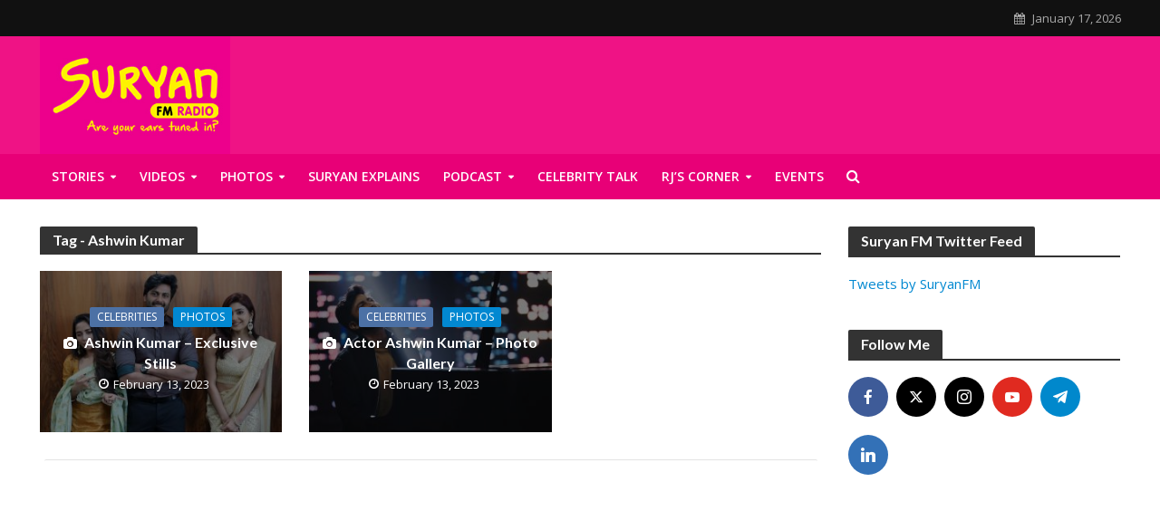

--- FILE ---
content_type: text/html; charset=utf-8
request_url: https://www.google.com/recaptcha/api2/anchor?ar=1&k=6LdCQM8UAAAAAAcxRT1huzVYLU8pmKif_B7JbK1R&co=aHR0cHM6Ly93d3cuc3VyeWFuZm0uaW46NDQz&hl=en&v=PoyoqOPhxBO7pBk68S4YbpHZ&size=invisible&anchor-ms=20000&execute-ms=30000&cb=es7jpzw3l3ms
body_size: 48746
content:
<!DOCTYPE HTML><html dir="ltr" lang="en"><head><meta http-equiv="Content-Type" content="text/html; charset=UTF-8">
<meta http-equiv="X-UA-Compatible" content="IE=edge">
<title>reCAPTCHA</title>
<style type="text/css">
/* cyrillic-ext */
@font-face {
  font-family: 'Roboto';
  font-style: normal;
  font-weight: 400;
  font-stretch: 100%;
  src: url(//fonts.gstatic.com/s/roboto/v48/KFO7CnqEu92Fr1ME7kSn66aGLdTylUAMa3GUBHMdazTgWw.woff2) format('woff2');
  unicode-range: U+0460-052F, U+1C80-1C8A, U+20B4, U+2DE0-2DFF, U+A640-A69F, U+FE2E-FE2F;
}
/* cyrillic */
@font-face {
  font-family: 'Roboto';
  font-style: normal;
  font-weight: 400;
  font-stretch: 100%;
  src: url(//fonts.gstatic.com/s/roboto/v48/KFO7CnqEu92Fr1ME7kSn66aGLdTylUAMa3iUBHMdazTgWw.woff2) format('woff2');
  unicode-range: U+0301, U+0400-045F, U+0490-0491, U+04B0-04B1, U+2116;
}
/* greek-ext */
@font-face {
  font-family: 'Roboto';
  font-style: normal;
  font-weight: 400;
  font-stretch: 100%;
  src: url(//fonts.gstatic.com/s/roboto/v48/KFO7CnqEu92Fr1ME7kSn66aGLdTylUAMa3CUBHMdazTgWw.woff2) format('woff2');
  unicode-range: U+1F00-1FFF;
}
/* greek */
@font-face {
  font-family: 'Roboto';
  font-style: normal;
  font-weight: 400;
  font-stretch: 100%;
  src: url(//fonts.gstatic.com/s/roboto/v48/KFO7CnqEu92Fr1ME7kSn66aGLdTylUAMa3-UBHMdazTgWw.woff2) format('woff2');
  unicode-range: U+0370-0377, U+037A-037F, U+0384-038A, U+038C, U+038E-03A1, U+03A3-03FF;
}
/* math */
@font-face {
  font-family: 'Roboto';
  font-style: normal;
  font-weight: 400;
  font-stretch: 100%;
  src: url(//fonts.gstatic.com/s/roboto/v48/KFO7CnqEu92Fr1ME7kSn66aGLdTylUAMawCUBHMdazTgWw.woff2) format('woff2');
  unicode-range: U+0302-0303, U+0305, U+0307-0308, U+0310, U+0312, U+0315, U+031A, U+0326-0327, U+032C, U+032F-0330, U+0332-0333, U+0338, U+033A, U+0346, U+034D, U+0391-03A1, U+03A3-03A9, U+03B1-03C9, U+03D1, U+03D5-03D6, U+03F0-03F1, U+03F4-03F5, U+2016-2017, U+2034-2038, U+203C, U+2040, U+2043, U+2047, U+2050, U+2057, U+205F, U+2070-2071, U+2074-208E, U+2090-209C, U+20D0-20DC, U+20E1, U+20E5-20EF, U+2100-2112, U+2114-2115, U+2117-2121, U+2123-214F, U+2190, U+2192, U+2194-21AE, U+21B0-21E5, U+21F1-21F2, U+21F4-2211, U+2213-2214, U+2216-22FF, U+2308-230B, U+2310, U+2319, U+231C-2321, U+2336-237A, U+237C, U+2395, U+239B-23B7, U+23D0, U+23DC-23E1, U+2474-2475, U+25AF, U+25B3, U+25B7, U+25BD, U+25C1, U+25CA, U+25CC, U+25FB, U+266D-266F, U+27C0-27FF, U+2900-2AFF, U+2B0E-2B11, U+2B30-2B4C, U+2BFE, U+3030, U+FF5B, U+FF5D, U+1D400-1D7FF, U+1EE00-1EEFF;
}
/* symbols */
@font-face {
  font-family: 'Roboto';
  font-style: normal;
  font-weight: 400;
  font-stretch: 100%;
  src: url(//fonts.gstatic.com/s/roboto/v48/KFO7CnqEu92Fr1ME7kSn66aGLdTylUAMaxKUBHMdazTgWw.woff2) format('woff2');
  unicode-range: U+0001-000C, U+000E-001F, U+007F-009F, U+20DD-20E0, U+20E2-20E4, U+2150-218F, U+2190, U+2192, U+2194-2199, U+21AF, U+21E6-21F0, U+21F3, U+2218-2219, U+2299, U+22C4-22C6, U+2300-243F, U+2440-244A, U+2460-24FF, U+25A0-27BF, U+2800-28FF, U+2921-2922, U+2981, U+29BF, U+29EB, U+2B00-2BFF, U+4DC0-4DFF, U+FFF9-FFFB, U+10140-1018E, U+10190-1019C, U+101A0, U+101D0-101FD, U+102E0-102FB, U+10E60-10E7E, U+1D2C0-1D2D3, U+1D2E0-1D37F, U+1F000-1F0FF, U+1F100-1F1AD, U+1F1E6-1F1FF, U+1F30D-1F30F, U+1F315, U+1F31C, U+1F31E, U+1F320-1F32C, U+1F336, U+1F378, U+1F37D, U+1F382, U+1F393-1F39F, U+1F3A7-1F3A8, U+1F3AC-1F3AF, U+1F3C2, U+1F3C4-1F3C6, U+1F3CA-1F3CE, U+1F3D4-1F3E0, U+1F3ED, U+1F3F1-1F3F3, U+1F3F5-1F3F7, U+1F408, U+1F415, U+1F41F, U+1F426, U+1F43F, U+1F441-1F442, U+1F444, U+1F446-1F449, U+1F44C-1F44E, U+1F453, U+1F46A, U+1F47D, U+1F4A3, U+1F4B0, U+1F4B3, U+1F4B9, U+1F4BB, U+1F4BF, U+1F4C8-1F4CB, U+1F4D6, U+1F4DA, U+1F4DF, U+1F4E3-1F4E6, U+1F4EA-1F4ED, U+1F4F7, U+1F4F9-1F4FB, U+1F4FD-1F4FE, U+1F503, U+1F507-1F50B, U+1F50D, U+1F512-1F513, U+1F53E-1F54A, U+1F54F-1F5FA, U+1F610, U+1F650-1F67F, U+1F687, U+1F68D, U+1F691, U+1F694, U+1F698, U+1F6AD, U+1F6B2, U+1F6B9-1F6BA, U+1F6BC, U+1F6C6-1F6CF, U+1F6D3-1F6D7, U+1F6E0-1F6EA, U+1F6F0-1F6F3, U+1F6F7-1F6FC, U+1F700-1F7FF, U+1F800-1F80B, U+1F810-1F847, U+1F850-1F859, U+1F860-1F887, U+1F890-1F8AD, U+1F8B0-1F8BB, U+1F8C0-1F8C1, U+1F900-1F90B, U+1F93B, U+1F946, U+1F984, U+1F996, U+1F9E9, U+1FA00-1FA6F, U+1FA70-1FA7C, U+1FA80-1FA89, U+1FA8F-1FAC6, U+1FACE-1FADC, U+1FADF-1FAE9, U+1FAF0-1FAF8, U+1FB00-1FBFF;
}
/* vietnamese */
@font-face {
  font-family: 'Roboto';
  font-style: normal;
  font-weight: 400;
  font-stretch: 100%;
  src: url(//fonts.gstatic.com/s/roboto/v48/KFO7CnqEu92Fr1ME7kSn66aGLdTylUAMa3OUBHMdazTgWw.woff2) format('woff2');
  unicode-range: U+0102-0103, U+0110-0111, U+0128-0129, U+0168-0169, U+01A0-01A1, U+01AF-01B0, U+0300-0301, U+0303-0304, U+0308-0309, U+0323, U+0329, U+1EA0-1EF9, U+20AB;
}
/* latin-ext */
@font-face {
  font-family: 'Roboto';
  font-style: normal;
  font-weight: 400;
  font-stretch: 100%;
  src: url(//fonts.gstatic.com/s/roboto/v48/KFO7CnqEu92Fr1ME7kSn66aGLdTylUAMa3KUBHMdazTgWw.woff2) format('woff2');
  unicode-range: U+0100-02BA, U+02BD-02C5, U+02C7-02CC, U+02CE-02D7, U+02DD-02FF, U+0304, U+0308, U+0329, U+1D00-1DBF, U+1E00-1E9F, U+1EF2-1EFF, U+2020, U+20A0-20AB, U+20AD-20C0, U+2113, U+2C60-2C7F, U+A720-A7FF;
}
/* latin */
@font-face {
  font-family: 'Roboto';
  font-style: normal;
  font-weight: 400;
  font-stretch: 100%;
  src: url(//fonts.gstatic.com/s/roboto/v48/KFO7CnqEu92Fr1ME7kSn66aGLdTylUAMa3yUBHMdazQ.woff2) format('woff2');
  unicode-range: U+0000-00FF, U+0131, U+0152-0153, U+02BB-02BC, U+02C6, U+02DA, U+02DC, U+0304, U+0308, U+0329, U+2000-206F, U+20AC, U+2122, U+2191, U+2193, U+2212, U+2215, U+FEFF, U+FFFD;
}
/* cyrillic-ext */
@font-face {
  font-family: 'Roboto';
  font-style: normal;
  font-weight: 500;
  font-stretch: 100%;
  src: url(//fonts.gstatic.com/s/roboto/v48/KFO7CnqEu92Fr1ME7kSn66aGLdTylUAMa3GUBHMdazTgWw.woff2) format('woff2');
  unicode-range: U+0460-052F, U+1C80-1C8A, U+20B4, U+2DE0-2DFF, U+A640-A69F, U+FE2E-FE2F;
}
/* cyrillic */
@font-face {
  font-family: 'Roboto';
  font-style: normal;
  font-weight: 500;
  font-stretch: 100%;
  src: url(//fonts.gstatic.com/s/roboto/v48/KFO7CnqEu92Fr1ME7kSn66aGLdTylUAMa3iUBHMdazTgWw.woff2) format('woff2');
  unicode-range: U+0301, U+0400-045F, U+0490-0491, U+04B0-04B1, U+2116;
}
/* greek-ext */
@font-face {
  font-family: 'Roboto';
  font-style: normal;
  font-weight: 500;
  font-stretch: 100%;
  src: url(//fonts.gstatic.com/s/roboto/v48/KFO7CnqEu92Fr1ME7kSn66aGLdTylUAMa3CUBHMdazTgWw.woff2) format('woff2');
  unicode-range: U+1F00-1FFF;
}
/* greek */
@font-face {
  font-family: 'Roboto';
  font-style: normal;
  font-weight: 500;
  font-stretch: 100%;
  src: url(//fonts.gstatic.com/s/roboto/v48/KFO7CnqEu92Fr1ME7kSn66aGLdTylUAMa3-UBHMdazTgWw.woff2) format('woff2');
  unicode-range: U+0370-0377, U+037A-037F, U+0384-038A, U+038C, U+038E-03A1, U+03A3-03FF;
}
/* math */
@font-face {
  font-family: 'Roboto';
  font-style: normal;
  font-weight: 500;
  font-stretch: 100%;
  src: url(//fonts.gstatic.com/s/roboto/v48/KFO7CnqEu92Fr1ME7kSn66aGLdTylUAMawCUBHMdazTgWw.woff2) format('woff2');
  unicode-range: U+0302-0303, U+0305, U+0307-0308, U+0310, U+0312, U+0315, U+031A, U+0326-0327, U+032C, U+032F-0330, U+0332-0333, U+0338, U+033A, U+0346, U+034D, U+0391-03A1, U+03A3-03A9, U+03B1-03C9, U+03D1, U+03D5-03D6, U+03F0-03F1, U+03F4-03F5, U+2016-2017, U+2034-2038, U+203C, U+2040, U+2043, U+2047, U+2050, U+2057, U+205F, U+2070-2071, U+2074-208E, U+2090-209C, U+20D0-20DC, U+20E1, U+20E5-20EF, U+2100-2112, U+2114-2115, U+2117-2121, U+2123-214F, U+2190, U+2192, U+2194-21AE, U+21B0-21E5, U+21F1-21F2, U+21F4-2211, U+2213-2214, U+2216-22FF, U+2308-230B, U+2310, U+2319, U+231C-2321, U+2336-237A, U+237C, U+2395, U+239B-23B7, U+23D0, U+23DC-23E1, U+2474-2475, U+25AF, U+25B3, U+25B7, U+25BD, U+25C1, U+25CA, U+25CC, U+25FB, U+266D-266F, U+27C0-27FF, U+2900-2AFF, U+2B0E-2B11, U+2B30-2B4C, U+2BFE, U+3030, U+FF5B, U+FF5D, U+1D400-1D7FF, U+1EE00-1EEFF;
}
/* symbols */
@font-face {
  font-family: 'Roboto';
  font-style: normal;
  font-weight: 500;
  font-stretch: 100%;
  src: url(//fonts.gstatic.com/s/roboto/v48/KFO7CnqEu92Fr1ME7kSn66aGLdTylUAMaxKUBHMdazTgWw.woff2) format('woff2');
  unicode-range: U+0001-000C, U+000E-001F, U+007F-009F, U+20DD-20E0, U+20E2-20E4, U+2150-218F, U+2190, U+2192, U+2194-2199, U+21AF, U+21E6-21F0, U+21F3, U+2218-2219, U+2299, U+22C4-22C6, U+2300-243F, U+2440-244A, U+2460-24FF, U+25A0-27BF, U+2800-28FF, U+2921-2922, U+2981, U+29BF, U+29EB, U+2B00-2BFF, U+4DC0-4DFF, U+FFF9-FFFB, U+10140-1018E, U+10190-1019C, U+101A0, U+101D0-101FD, U+102E0-102FB, U+10E60-10E7E, U+1D2C0-1D2D3, U+1D2E0-1D37F, U+1F000-1F0FF, U+1F100-1F1AD, U+1F1E6-1F1FF, U+1F30D-1F30F, U+1F315, U+1F31C, U+1F31E, U+1F320-1F32C, U+1F336, U+1F378, U+1F37D, U+1F382, U+1F393-1F39F, U+1F3A7-1F3A8, U+1F3AC-1F3AF, U+1F3C2, U+1F3C4-1F3C6, U+1F3CA-1F3CE, U+1F3D4-1F3E0, U+1F3ED, U+1F3F1-1F3F3, U+1F3F5-1F3F7, U+1F408, U+1F415, U+1F41F, U+1F426, U+1F43F, U+1F441-1F442, U+1F444, U+1F446-1F449, U+1F44C-1F44E, U+1F453, U+1F46A, U+1F47D, U+1F4A3, U+1F4B0, U+1F4B3, U+1F4B9, U+1F4BB, U+1F4BF, U+1F4C8-1F4CB, U+1F4D6, U+1F4DA, U+1F4DF, U+1F4E3-1F4E6, U+1F4EA-1F4ED, U+1F4F7, U+1F4F9-1F4FB, U+1F4FD-1F4FE, U+1F503, U+1F507-1F50B, U+1F50D, U+1F512-1F513, U+1F53E-1F54A, U+1F54F-1F5FA, U+1F610, U+1F650-1F67F, U+1F687, U+1F68D, U+1F691, U+1F694, U+1F698, U+1F6AD, U+1F6B2, U+1F6B9-1F6BA, U+1F6BC, U+1F6C6-1F6CF, U+1F6D3-1F6D7, U+1F6E0-1F6EA, U+1F6F0-1F6F3, U+1F6F7-1F6FC, U+1F700-1F7FF, U+1F800-1F80B, U+1F810-1F847, U+1F850-1F859, U+1F860-1F887, U+1F890-1F8AD, U+1F8B0-1F8BB, U+1F8C0-1F8C1, U+1F900-1F90B, U+1F93B, U+1F946, U+1F984, U+1F996, U+1F9E9, U+1FA00-1FA6F, U+1FA70-1FA7C, U+1FA80-1FA89, U+1FA8F-1FAC6, U+1FACE-1FADC, U+1FADF-1FAE9, U+1FAF0-1FAF8, U+1FB00-1FBFF;
}
/* vietnamese */
@font-face {
  font-family: 'Roboto';
  font-style: normal;
  font-weight: 500;
  font-stretch: 100%;
  src: url(//fonts.gstatic.com/s/roboto/v48/KFO7CnqEu92Fr1ME7kSn66aGLdTylUAMa3OUBHMdazTgWw.woff2) format('woff2');
  unicode-range: U+0102-0103, U+0110-0111, U+0128-0129, U+0168-0169, U+01A0-01A1, U+01AF-01B0, U+0300-0301, U+0303-0304, U+0308-0309, U+0323, U+0329, U+1EA0-1EF9, U+20AB;
}
/* latin-ext */
@font-face {
  font-family: 'Roboto';
  font-style: normal;
  font-weight: 500;
  font-stretch: 100%;
  src: url(//fonts.gstatic.com/s/roboto/v48/KFO7CnqEu92Fr1ME7kSn66aGLdTylUAMa3KUBHMdazTgWw.woff2) format('woff2');
  unicode-range: U+0100-02BA, U+02BD-02C5, U+02C7-02CC, U+02CE-02D7, U+02DD-02FF, U+0304, U+0308, U+0329, U+1D00-1DBF, U+1E00-1E9F, U+1EF2-1EFF, U+2020, U+20A0-20AB, U+20AD-20C0, U+2113, U+2C60-2C7F, U+A720-A7FF;
}
/* latin */
@font-face {
  font-family: 'Roboto';
  font-style: normal;
  font-weight: 500;
  font-stretch: 100%;
  src: url(//fonts.gstatic.com/s/roboto/v48/KFO7CnqEu92Fr1ME7kSn66aGLdTylUAMa3yUBHMdazQ.woff2) format('woff2');
  unicode-range: U+0000-00FF, U+0131, U+0152-0153, U+02BB-02BC, U+02C6, U+02DA, U+02DC, U+0304, U+0308, U+0329, U+2000-206F, U+20AC, U+2122, U+2191, U+2193, U+2212, U+2215, U+FEFF, U+FFFD;
}
/* cyrillic-ext */
@font-face {
  font-family: 'Roboto';
  font-style: normal;
  font-weight: 900;
  font-stretch: 100%;
  src: url(//fonts.gstatic.com/s/roboto/v48/KFO7CnqEu92Fr1ME7kSn66aGLdTylUAMa3GUBHMdazTgWw.woff2) format('woff2');
  unicode-range: U+0460-052F, U+1C80-1C8A, U+20B4, U+2DE0-2DFF, U+A640-A69F, U+FE2E-FE2F;
}
/* cyrillic */
@font-face {
  font-family: 'Roboto';
  font-style: normal;
  font-weight: 900;
  font-stretch: 100%;
  src: url(//fonts.gstatic.com/s/roboto/v48/KFO7CnqEu92Fr1ME7kSn66aGLdTylUAMa3iUBHMdazTgWw.woff2) format('woff2');
  unicode-range: U+0301, U+0400-045F, U+0490-0491, U+04B0-04B1, U+2116;
}
/* greek-ext */
@font-face {
  font-family: 'Roboto';
  font-style: normal;
  font-weight: 900;
  font-stretch: 100%;
  src: url(//fonts.gstatic.com/s/roboto/v48/KFO7CnqEu92Fr1ME7kSn66aGLdTylUAMa3CUBHMdazTgWw.woff2) format('woff2');
  unicode-range: U+1F00-1FFF;
}
/* greek */
@font-face {
  font-family: 'Roboto';
  font-style: normal;
  font-weight: 900;
  font-stretch: 100%;
  src: url(//fonts.gstatic.com/s/roboto/v48/KFO7CnqEu92Fr1ME7kSn66aGLdTylUAMa3-UBHMdazTgWw.woff2) format('woff2');
  unicode-range: U+0370-0377, U+037A-037F, U+0384-038A, U+038C, U+038E-03A1, U+03A3-03FF;
}
/* math */
@font-face {
  font-family: 'Roboto';
  font-style: normal;
  font-weight: 900;
  font-stretch: 100%;
  src: url(//fonts.gstatic.com/s/roboto/v48/KFO7CnqEu92Fr1ME7kSn66aGLdTylUAMawCUBHMdazTgWw.woff2) format('woff2');
  unicode-range: U+0302-0303, U+0305, U+0307-0308, U+0310, U+0312, U+0315, U+031A, U+0326-0327, U+032C, U+032F-0330, U+0332-0333, U+0338, U+033A, U+0346, U+034D, U+0391-03A1, U+03A3-03A9, U+03B1-03C9, U+03D1, U+03D5-03D6, U+03F0-03F1, U+03F4-03F5, U+2016-2017, U+2034-2038, U+203C, U+2040, U+2043, U+2047, U+2050, U+2057, U+205F, U+2070-2071, U+2074-208E, U+2090-209C, U+20D0-20DC, U+20E1, U+20E5-20EF, U+2100-2112, U+2114-2115, U+2117-2121, U+2123-214F, U+2190, U+2192, U+2194-21AE, U+21B0-21E5, U+21F1-21F2, U+21F4-2211, U+2213-2214, U+2216-22FF, U+2308-230B, U+2310, U+2319, U+231C-2321, U+2336-237A, U+237C, U+2395, U+239B-23B7, U+23D0, U+23DC-23E1, U+2474-2475, U+25AF, U+25B3, U+25B7, U+25BD, U+25C1, U+25CA, U+25CC, U+25FB, U+266D-266F, U+27C0-27FF, U+2900-2AFF, U+2B0E-2B11, U+2B30-2B4C, U+2BFE, U+3030, U+FF5B, U+FF5D, U+1D400-1D7FF, U+1EE00-1EEFF;
}
/* symbols */
@font-face {
  font-family: 'Roboto';
  font-style: normal;
  font-weight: 900;
  font-stretch: 100%;
  src: url(//fonts.gstatic.com/s/roboto/v48/KFO7CnqEu92Fr1ME7kSn66aGLdTylUAMaxKUBHMdazTgWw.woff2) format('woff2');
  unicode-range: U+0001-000C, U+000E-001F, U+007F-009F, U+20DD-20E0, U+20E2-20E4, U+2150-218F, U+2190, U+2192, U+2194-2199, U+21AF, U+21E6-21F0, U+21F3, U+2218-2219, U+2299, U+22C4-22C6, U+2300-243F, U+2440-244A, U+2460-24FF, U+25A0-27BF, U+2800-28FF, U+2921-2922, U+2981, U+29BF, U+29EB, U+2B00-2BFF, U+4DC0-4DFF, U+FFF9-FFFB, U+10140-1018E, U+10190-1019C, U+101A0, U+101D0-101FD, U+102E0-102FB, U+10E60-10E7E, U+1D2C0-1D2D3, U+1D2E0-1D37F, U+1F000-1F0FF, U+1F100-1F1AD, U+1F1E6-1F1FF, U+1F30D-1F30F, U+1F315, U+1F31C, U+1F31E, U+1F320-1F32C, U+1F336, U+1F378, U+1F37D, U+1F382, U+1F393-1F39F, U+1F3A7-1F3A8, U+1F3AC-1F3AF, U+1F3C2, U+1F3C4-1F3C6, U+1F3CA-1F3CE, U+1F3D4-1F3E0, U+1F3ED, U+1F3F1-1F3F3, U+1F3F5-1F3F7, U+1F408, U+1F415, U+1F41F, U+1F426, U+1F43F, U+1F441-1F442, U+1F444, U+1F446-1F449, U+1F44C-1F44E, U+1F453, U+1F46A, U+1F47D, U+1F4A3, U+1F4B0, U+1F4B3, U+1F4B9, U+1F4BB, U+1F4BF, U+1F4C8-1F4CB, U+1F4D6, U+1F4DA, U+1F4DF, U+1F4E3-1F4E6, U+1F4EA-1F4ED, U+1F4F7, U+1F4F9-1F4FB, U+1F4FD-1F4FE, U+1F503, U+1F507-1F50B, U+1F50D, U+1F512-1F513, U+1F53E-1F54A, U+1F54F-1F5FA, U+1F610, U+1F650-1F67F, U+1F687, U+1F68D, U+1F691, U+1F694, U+1F698, U+1F6AD, U+1F6B2, U+1F6B9-1F6BA, U+1F6BC, U+1F6C6-1F6CF, U+1F6D3-1F6D7, U+1F6E0-1F6EA, U+1F6F0-1F6F3, U+1F6F7-1F6FC, U+1F700-1F7FF, U+1F800-1F80B, U+1F810-1F847, U+1F850-1F859, U+1F860-1F887, U+1F890-1F8AD, U+1F8B0-1F8BB, U+1F8C0-1F8C1, U+1F900-1F90B, U+1F93B, U+1F946, U+1F984, U+1F996, U+1F9E9, U+1FA00-1FA6F, U+1FA70-1FA7C, U+1FA80-1FA89, U+1FA8F-1FAC6, U+1FACE-1FADC, U+1FADF-1FAE9, U+1FAF0-1FAF8, U+1FB00-1FBFF;
}
/* vietnamese */
@font-face {
  font-family: 'Roboto';
  font-style: normal;
  font-weight: 900;
  font-stretch: 100%;
  src: url(//fonts.gstatic.com/s/roboto/v48/KFO7CnqEu92Fr1ME7kSn66aGLdTylUAMa3OUBHMdazTgWw.woff2) format('woff2');
  unicode-range: U+0102-0103, U+0110-0111, U+0128-0129, U+0168-0169, U+01A0-01A1, U+01AF-01B0, U+0300-0301, U+0303-0304, U+0308-0309, U+0323, U+0329, U+1EA0-1EF9, U+20AB;
}
/* latin-ext */
@font-face {
  font-family: 'Roboto';
  font-style: normal;
  font-weight: 900;
  font-stretch: 100%;
  src: url(//fonts.gstatic.com/s/roboto/v48/KFO7CnqEu92Fr1ME7kSn66aGLdTylUAMa3KUBHMdazTgWw.woff2) format('woff2');
  unicode-range: U+0100-02BA, U+02BD-02C5, U+02C7-02CC, U+02CE-02D7, U+02DD-02FF, U+0304, U+0308, U+0329, U+1D00-1DBF, U+1E00-1E9F, U+1EF2-1EFF, U+2020, U+20A0-20AB, U+20AD-20C0, U+2113, U+2C60-2C7F, U+A720-A7FF;
}
/* latin */
@font-face {
  font-family: 'Roboto';
  font-style: normal;
  font-weight: 900;
  font-stretch: 100%;
  src: url(//fonts.gstatic.com/s/roboto/v48/KFO7CnqEu92Fr1ME7kSn66aGLdTylUAMa3yUBHMdazQ.woff2) format('woff2');
  unicode-range: U+0000-00FF, U+0131, U+0152-0153, U+02BB-02BC, U+02C6, U+02DA, U+02DC, U+0304, U+0308, U+0329, U+2000-206F, U+20AC, U+2122, U+2191, U+2193, U+2212, U+2215, U+FEFF, U+FFFD;
}

</style>
<link rel="stylesheet" type="text/css" href="https://www.gstatic.com/recaptcha/releases/PoyoqOPhxBO7pBk68S4YbpHZ/styles__ltr.css">
<script nonce="6Vvi0saEw7GWDa2myehrCw" type="text/javascript">window['__recaptcha_api'] = 'https://www.google.com/recaptcha/api2/';</script>
<script type="text/javascript" src="https://www.gstatic.com/recaptcha/releases/PoyoqOPhxBO7pBk68S4YbpHZ/recaptcha__en.js" nonce="6Vvi0saEw7GWDa2myehrCw">
      
    </script></head>
<body><div id="rc-anchor-alert" class="rc-anchor-alert"></div>
<input type="hidden" id="recaptcha-token" value="[base64]">
<script type="text/javascript" nonce="6Vvi0saEw7GWDa2myehrCw">
      recaptcha.anchor.Main.init("[\x22ainput\x22,[\x22bgdata\x22,\x22\x22,\[base64]/[base64]/[base64]/[base64]/cjw8ejpyPj4+eil9Y2F0Y2gobCl7dGhyb3cgbDt9fSxIPWZ1bmN0aW9uKHcsdCx6KXtpZih3PT0xOTR8fHc9PTIwOCl0LnZbd10/dC52W3ddLmNvbmNhdCh6KTp0LnZbd109b2Yoeix0KTtlbHNle2lmKHQuYkImJnchPTMxNylyZXR1cm47dz09NjZ8fHc9PTEyMnx8dz09NDcwfHx3PT00NHx8dz09NDE2fHx3PT0zOTd8fHc9PTQyMXx8dz09Njh8fHc9PTcwfHx3PT0xODQ/[base64]/[base64]/[base64]/bmV3IGRbVl0oSlswXSk6cD09Mj9uZXcgZFtWXShKWzBdLEpbMV0pOnA9PTM/bmV3IGRbVl0oSlswXSxKWzFdLEpbMl0pOnA9PTQ/[base64]/[base64]/[base64]/[base64]\x22,\[base64]\x22,\x22M3RqD8KUw4XDv8KWwoYfw77DocOmQMO8w7tTwpIGfwXDi8K1w5gzUTNjwpZMKRbCjhrCugnCpxdKw7Q2asKxwq3DmRRWwq9RJ2DDoRjCs8K/E0Jtw6ADRcKVwp06VcKlw5AcPnnCoUTDnB5jwrnDvMKcw7csw79JNwvDiMOnw4HDvQEmwpTCngbDn8OwLkVMw4N7I8Okw7F9M8Omd8KlUsKxwqnCt8KtwqMQMMK0w7U7BzjCvzwDNl/DoQlzT8KfEMOSODE7w7BJwpXDoMOTf8Opw5zDr8OgRsOhQMOYRsK1wpLDvHDDrD0TWh8vwq/Cl8K/EMKhw4zCi8KkKE4ReGdVNMOhZ0jDlsOAEH7Ck1sDRMKIwobDpsOFw65pUcK4A8KUwrEOw7wZdTTCqsOSw6rCnMK8TRodw7oUw47ChcKUY8KeJcOlV8K/[base64]/DnlVWS8Kzw5nDiMOlBcK4w5lfG0EzJ8O/wp/CkRTDpD7CqMO4eUN/wqQNwpZTXcKseg7CosOOw77CkwHCp0pJw4nDjknDrDTCgRVpwpvDr8OowpYGw6kFb8KYKGrCisK6AMOhwqDDuQkQwrDDisKBATwMRMOhN0wNQMOhX3XDl8Kjw5vDrGtzDwoOw47CgMOZw4RiwonDnlrCnDh/w7zCgBlQwrgCdiUlTn/Ck8K/w5rChcKuw7IAHDHCpxp6wolhKMKxc8K1wrbCuhQFVjrCi27DvHcJw6kJw4nDqCtaSHtRBMKaw4pMw7J4wrIYw4LDvSDCrQHCvMKKwq/DhQI/ZsKowrvDjxkBfMO7w47DlcKHw6vDokDCq1NUZ8OfFcKnA8Khw4fDn8K/JRl4woDCpsO/[base64]/[base64]/ChnXDhE93EcKMBMKAw5nDn8K4w6PDjsKgdsK1wrTCtUfDlzjDsQdQwpRcw6N9wr93O8OOw6fDqsOtX8KewqnCoh/[base64]/w5lzw4x+bcKTw4vChcKTw5zDqE3CuMKYPjR1VGvDl8OiwqEkFDQLwoXDm0VsGcKTw60VS8OwQ0nCpCrCiGXDuXI6CTzDg8OJwqdQH8ONEzzCg8K0CVVywrTDoMOCwonDuX7DmVpIw5w0V8KFJ8OQYyoKwqfCh1zDmcO9Dl/DriljwrfDucK8wqgmP8OEVUXCjsKoZWTCsnNMeMK9LcK7wpLChMOAbMKDbcOAN3Jkwp/Ck8KUwoXCq8KbIiLDhcOVw5NvF8KLw5PDgMKXw7dYPArCisK5LAATRiPDpMOtw6jCjsKKZEAEZsOrMMOvwqUtwqgzXFPDgcODwrUswpDCvVrDmEjDm8K0ZsKxSxw5LcO+wo5XwqPDtgjDucOTb8O1Vx/[base64]/wqNow6w4VMOmwod3bw7CojZww5MBbcOHV1/ClQbChwHCpFlCL8KQOMKhYMODHMO2U8ORw7U1L1tmGw/DuMOpIiTCo8OCw4HDh07CsMOow7sjYSHDlH/[base64]/DjT9Iwo89wotKwqo+aR/Djw7DmcKkw4/DqcOwYcKlW2BlYzXDn8KrND/Dmn0wwqvCryFMw7c7N1VgQgVDwr/DoMKofQ88wpfCrSBfwpQKw4PCvsOzfnHDmsKowoDDkHbDuSQGw5LDlsKdV8KzwqnCu8O8w6hwwqRVAcOJA8KsB8OrwrzDgsK0wrvCgxXDuTjDncKoV8K+w67DtcKNVMKzw78WTCbCsS3DqFNSwp/CphlawpTDisKUd8KPJsOuaxTDt1HDjcOTS8Oaw5JqwovCk8OIwq3DiQlrKcOuKwHCsmTDgQPCj0TDgyx7wpMgRsK1w7DDqcOvwoZEVRTCilccaAXDg8OTbMK+dzRbw6YVXMO+RcKXwpfClcOVOQPDksK6wpbDvyxBwpPCisOoKcOqbsOsH2PCqsOSS8O/KA4lw4sewq7DkcOZIsOONMOhwp/Co3TCiVNZw6DDvgPDpgNJwpXCvgUdw7lSAlodw74xw4l8KHrDsx3ClsKiw4DCukjDsMKKCsOrHGIwF8KXHcKFwqTDt17CqcOcHsKOGz7Ck8KXwqjDgsKUVT/CosOnesKTwpoGwoLCqsONwpfCg8KYTTjCoGPClsK0w5AxwpvCrMKBDjxPIElKwrvChXxYJQDCh1lOw4rCtcOjw4UZU8KOw4kDwpMAwrg/Z3fCvcKUwr5vccK6wow3Z8KxwrxmwqfCgSFoM8KLwqbCisOKw79WwqnCvjzDu1E7IR0XXmvDpsKFw6hlZkcVw5bDsMKDw7DCjjrCnMOwfFY/wrrDsjwuF8KqwqDCpsOOW8OfWsKeworDpwxGJ1TClgPDrcOtw6XDpATCqMOnGBfCqsKHw54qUUzCk0rDhV7DmDDCpHIyw4HDgzlrSAJGU8K1RkcEVSjCg8Kud3gOYMOaFsOgwoUFw6lJdsKoZXMEwpjCs8KuEynDicKNI8Kew6dXwpsQQydVwq7Cig/DmyEwwqtbw4IAO8O3wqREdQvCu8KZYlQTw5jDrsK2w4zDjsO3worCqlTDmUzCg1HDpWzDjsKfclXChnoZLcK3wppUw7XChE3DlcOqFjzDv13DicOvQ8K3FMKrwoTCmXR4w70ywpEQUMKhwodVwrTDnWDDh8KxTH/CtgEweMOTEUnDswk/A2JJWcK7wofCocO6w75HLFzCvMKvQyR6w7gQFUPCn3DCl8KiR8K6WMOfGMK/w7bCjRXDt1fCn8KIw45vw61QOsKWwo3CrgzDoknDplvDvknDuynCn1zDhS03A2DDpzscRhdfKcK8ZTTDgMOEwrnDo8ODwoFKw5kSwqrDo1PDm0deQsKyEhcZXwfCicOdCivDrMOOwpPDkzBbAWrCnMKtwrFicMKEwrghwpEuOMOCWRcDEsKYw7dPe0E/wqsYasKwwo4Qwo0mUMOMeTzDr8Orw508w7bClsOVKMKyw7BvUsKSb3rDvzrCr2nCmlRdw6AdGC92JTnDuh4rKMOXwrNdw5bCmcORwrTCv3gQKsOJbMK7W3RWPcO1woQYw7PCsHZ+woE2wql/wpjDgBZHLE9tF8KmwrfDjhzCvcKxwp7Dky/ChnHDpmgFw7XDozBDwrDClRpddMO8GUwOCsKec8K1LjrDnMK8FsOzwrTDmsKqNRZVwpxYdBFNw7ZHw6/CmsOMw4XDrjXDoMK1w6NYZsO0dm/[base64]/Cs8K2McO7IcO5wo1oQ8OOw7Qvw63CrMOowoZww7YVwqjDoxsSRinClcOXesK3wqLDucKRKMK+JsOFKV7DlsK1w63CqwR6woDDr8K4NMOEw7RsJcKpw5nDoQEDNVQ3wqAbY2vDnFtOw5fCosKPwpQnwqTDvMOuwp/Dr8OAN27CinDCrgHDhMKBw59CasK5V8KlwrQ7CxPCh2/ChnIvwo5AGTrCgsKvw4jDqDINLQt4woAfwotTwoFaGjTDgUbDompMwqt/w68cw45+w7TCtHTDm8KJw6fDvsKrRWQ8w5/CgjfDucKSwqPCnRPCjWYqX0lew5HDjEzDghhaccO6bcOLwrZoCsOJwpXCqMOsFMKZclxyaggoVcOZX8OMwoRTDW/Ci8ONwrIqCgIEw6EtVQXCgW7DlHc8w4rDnMOCESrChRBxU8O1YMOew5zDjAMiw49Qwp/CiiRiKMOcw5bCncKEwpHDgcOmwql/E8Orwp4RwoDDoSFVc2gMDMKqwrfDpMObwoXCnsKSNnEcWG5FDMODwo5Lw6hPwqjDlcO9w6PChm5dw7dtwrrDqsOKw4jCgMKHeDIewpEyNyI8wonDmTNJwrFUwonDvMKJwp5KYHE+VsK9w6lBwqNLeTN7JcKHwrQZPAoYRUvDnnDDi1sNw7rCmxvDlsO/PDxyU8K0wqPChT7CuAQsMBnDjsOnwr89wpVvEMKaw7XDl8K/wqzDicOawpzCpMK6PMOxwpXCnj/CiMONwqdNVMKpPhdSwp/ClcOvw7fCgAXDuE97w5fDngg/w5ZKw77CncOKOSnCoMOdw4B6woTCg2clVxXCmkHDnMKBw5nDuMKzOsKOw5pXR8Obw6TCisKvQgnDpg7Cg0Jyw4jCgAjCt8O8NGhJD3nCo8OkVcKyRA7DgBbCisOvw4AFwoTCowvDs3tzw6/DuznCvi/CnsOKUcKIwpXCglcMLULDhXYZJsONZcKVY1kuGD3DvEtBS1nClgkZw7R2wq7CtsO1c8Kuwq/[base64]/[base64]/Dh8KWacOGw5rCmFULwqbCj17CmMOJXsO1NMKewrRfAMOjD8Kow5QGdMOCw4bDi8KPQ18Aw7Z5DsOUw5Jmw5NiwqrDnhDCg1DDvcKQwqTCocKawpXCnCrCj8KXw7XDrcOuasO6UVEBJRBIE1/DrHgUw7zCh17CmsOHPiEMd8KrfgXDvgXCvWPDt8OzGsKsXT/[base64]/Dv8K4w7jCh2MDOMKNDmFVIgfDl8O+wrgGw5HCl8KsP2TCrAcBMcOgw7ZCw4RvwqhjwoXDnsKYa3DDgcKmwq/CtmjCjcK/Z8K2wrNxw77CuHTCt8KeIcKaQAlIEMKBwo/DpU9WY8KrZMOUwq9Xd8OtAzg7bcOrLMOewpLDhDEcbk0Wwq/CmsKOYxjDscKMw7HDu0fCjT7DlhnCry81wp3ChcKbw5jDsAxKBHd0woF3e8KuwoEMwrfDnGrDgBHDqENHSXvCicKuw5XDucKxVSvDuXPCmHzCuhjCncKqH8KlCsOuwqsWCsKBw5ZhcMKxwrNrasOow79Lf3BzaWXCtcKiGC/CiivDg3fDmA/DnGpsbcKoORBXw6XDicKxw4Vwwp8PFsOwUW7DoAbCtMO3w68yfADDlMOMw6JiTsOhwqvCssKLU8OKwonCmQM2wo3DrnF8IcOEwpjCl8OLH8KkLcOKw602e8KNw61SecOlw6HDgDvCncKbHVjCv8OpBMO+M8O6wonDl8OhVw/[base64]/ClMO8IwYIw7FowpEwSMOfF8KvBDQqKMO9eiQAw7ErUcOUwp3CnEMQWcKPfMOpCcKUw6gVwrs4wo/DpMOCw5bCuXYMRGnDrMOqw64Aw4ADHQzDuRvDlMO3BDDDpsKbworDvsK5w77DjU4MXjQSw4VBwqvDjcKiwpMNKsOrwqbDuypywq7Cm2PDthPDicKHwosHwo4LWzZowrZhNsKrwrwVPF7ClC/Du1lew48cwrphGxfDmxbDm8OOwrt6E8OywonClsOfeR0Fw6JAYBo8w5AkOcKNw7xhwqFlwrwLXsKtAsKVwpN4exVPG1fCrApuLkzDk8KeDcK/PMOoEcKQL3cLw447RyDDjlzCtcOhwrzDrsO9wrBVHg/Dt8K6AlTDji5oGUNKGsOZBMKyXMKow5DDqxrDpMOZw5HDnn8ZCwJ8w6TDrcK8GcOsTsKRw7EVwqDClcKrVMK1wqEnwqPDmC4jQT9hw6rCtkkBHsKvw4EKwrXDqsOFQS1yIcKwOQXCvmLDlsO1BMKhFBjDo8O/[base64]/[base64]/Di0QKEWvCpynCnXDCocOxwqrDimLCsX7Dk8KBGVlKwr3DvMKQwpDDr8OOBMKFw7EWZiLDlR0awoDDom8ACMK0d8K7CwXCmcOQe8OfXsOJw51Ew5LCrgLCjsOWScOjaMK6wp55NcOiw4QAwr3ChcOLLnUqdsO9w7JFT8O+RkDDh8Kgwr1tTMOxw7/CribCpj8QwrMHwqlZUcOba8KgJVbDuRpdKsO/wpPCj8OCw4/DusKvw7HDuQfClGjCjsKUwr3CvMKrw5HCn3XDqMOfScOYYHHDlMO6wo/DqcOHw6nCmMOHwrIKdcKBwph5ayYOwq1rwoxaD8K4wq3Dh1nDnMKrw4/CgcO3EF5Qwr48wpPCqMKzwo8YO8KeLXXDgcO4w6HCqsOgwqrCqx/DgQrCnMOgw5bDjsOfwq1Zw7Z+DcKMwpEDw5QPTsKCw6NNe8Kuw4UaccKOwro9w4Riw7bCgSTDnD/ClVDCncOGH8Khw41QwpLDs8OxL8OHGBwRDcK7eT9tf8OCBsKKbsOQBcOYw5nDgzLDm8KEw7TCnTXCogNzc3nConISw6tMw5Q6wp/CpR3Drh/[base64]/[base64]/CqcKLDTnCvWQgwrbCqyzDolJRwrE+fcO4I0Nlw4HDmcKcw4/[base64]/Cj2fClX9iaUvCi3EGLCM+w6Y2L8OQAXxadjbCi8OZw4lwwrh4wpLDnFvDqmbCssOkw6bCq8KOw5MMVcOvCcOABUAkGsKSw6rDrzJrFwnDo8ObQgLDtcKFwrF3w7jCsxvCi2/DolHClgrCtsOfSMK3csOBDsOrPcKyFygGw48Ww5xgSMO/[base64]/f3l6wpHDhX0sAcOrUMKEAEAQTEJlGsOZw4jCrMKUbsKwCwdHJFPCjQwWUjPCjcK7wq3CvV/CslnDm8OOwrbCgXbDgxDCgsOeDsKoEMOcwoHCj8OKH8KNaMO4w6fCmmnCp3nCh0MMw7XDjsOldAQGwqrDrEBbw5kUw5N2wqlOB10bwokswp40DAYVbmPDrTfDp8OyW2FYwoAEQRDDrVsQYcKPQcOAw4/CoAvCnsK8wrPCgMO5IMODSifCuXdhw73DmVDDlMOcw6k7wqDDl8KYNiPDnxU+wozDgCxAUgnCqMOGw4MCwofDtCBfBMK/[base64]/DuEclLcODw7cMI8Ohwo8Kw73CkMONNwh4w77CrEbCskrDi3fCsSQpSsKPBsOgwp0fw6vDqjpNwqzCncKuw5nCvyXCuSx/PRXCk8OZw7geJUxOEcOZw5fDpD7DrzVadVnDucKhw4HCrMOzWsOLw7fCvQIBw7piU1MsB3rDosOkXcKlw79Ww4TCrQfDk1zCs0hbJMOWGm8EdwNaDsKOA8OEw7zCmDXCvMKkw4ZswojDvA7CjcOMXcORXsKTIC8feEwawqMuUnTCgsKJflAiw5TDgXR6VsOQUF/ClD/Dq2lwBcOtOgzDm8OJwoLCrC0Rwo7DsityJcKScF0/AE/[base64]/Cp8KSfMO4OBDDrcOoLsKtw5dMOQ7DgnjDpjXCpyo8wqjDthEhwq/CjcKQwocHwr0sDQDDpsK+wpZ/BDYcWcKewpnDqsOYOMOnFMKTwrQeOsKMwpDDkMKCUQJvw4/DsztnUUpOwrjCksKWT8OhWUrCuXddw59KJGPDuMO6w6ttJhxPTsK1woxXZsKjFMKqwqczw5R3bRTCunR9w5/[base64]/CvcKAwqQuwo4kccOtIMO8PzJIKsOmwq9Bwp99woPDvsOXQ8KXSkLDscKqGMKvw6XDsAoIw7/DmXTCiw/[base64]/w4jDjlbClsKaLGrDs0HCkB3DkkPDlcOew5p7w4TCmz7CsncawoQBw7dxO8K4JcOYw6h1w7tpwrXCjw7DkW85wrjDimPDiA/DiSktw4PDlMK8wq1xbS/Dh1TCvMKZw5YRw7/Dn8K1w5PCgUbCo8KQwqPDjcOuw6klOR3CrmrDiwEIGxvDiWofw75tw6bCv3rCsGTCvcKvwo7CuXwpwpTCo8OtwqQ+W8Oow61xM3bDsmoMeMOKw5clw73CpsO7wp/DqMOKHS/Do8KfwrvCsVHDhMKZPsOBw6jCtMKFw5nCi08fJ8KQNXVuw7xNwqN9wrEww6wew5jDnkIVDMO5wrZCwoJdN3EOwq7DpBnDjcKwwqnCtRDDh8O0wqHDk8KITH5jZEpWHEoAFsO7w7bDm8Kvw5RCInwgSMKKw5wGXE/DrHlnZWDDmApPCXoFwqvDmMOxIB13wrFow7U5wpLDj1XCqcOBPn/[base64]/Cpk9YwofCuSV6FsK+w6HDu8KnwrvDoS9dHRXCscOHT2pEf8K6fC/ClHvDoMOJVyfCtDIzf2rDiDvCjcKEwofDvcOHIkLCiD8bwqzDkCcEworChcKgwopJwrjDpAgJA0nDqMOgw4JlTcO8wq3DmF7DvMOdUjTDsUhuwqXCo8KDwqApwrQxHcK/M0N/XsOVwqUlNMOPccKgwqLCscOtwqzDjwFTZcKqRcKydiHCjV5Owok5woAqQMORwoDDnybCkm8pbsKHR8O+wrkdBHhCPyYwY8OAwoHClS/DucKuwpHCoAouDxYbaTx8w70Aw6LDgmh8wojCozzCqEnDu8OlKcOmHsK2w7lXPHzDhMKqdgzDn8ODwobDjRHDoW8Vwq/[base64]/ChsO+e8Ozw6XDhMK7wp3CucKkwpvClGhnwrIhfiXCtxlTPkXCgCDDtMKIw6TDqnEjwqZyw7ssw4cLb8KpVcOfJQ/Do8Kaw41+IxBcTMODCSIPYcKPwqBnTcOoK8O9ScK5eC3DsXxUH8ONw6kDwq3Dh8KswqfDucKJUi0Iw7lBGcOJwovDr8K3BcKbG8Kww5BOw6trw5LDkHXCoMKGE08+WEHDvmjCvGp9cSFmBUrDnA/CvFTDg8KGBRAFIcOawrLDtUvDvifDjsKowrXCo8KZwppQw59SAXLDpGfCjzrDoybDuxvCmcOxNsKhS8K/w4TDtkEUZn/Cu8O2wptrwqF5IiPDtTI6Hy5jwp5kBTNuw4gsw4DDn8OIwq9yesKTwqlhK0BdWnXDqsOGFMOXXsKnfh1zwopYCMOOW3dZw7sNw7YhwrfDuMKBwqVxS1rCu8OTw7rDuQsDIgxRZcOPElzDu8OGwqdnZ8KsQX5KScOZWMKdwppkLj8sXsO0HS/DujnDm8Kfw63DicKkWMOBwpRTwqXDnMKwQQTCosKrcMOCcztTXMKlCXDCtCUfw6/Dug/DpWPDsgHDhjrCtGZAwr/DhDLDscOkHRs9M8KJwrZ4w74/w6/[base64]/[base64]/w60qwrdUwoVuw7tJwqVPw4J8AFx7woB4w4hpTVPDkMKqD8KIa8KgAMKQCsO9ZWfDgAYXw75tYSPCscOiFH0mAMKOYyrCjsOySMOOwrnDisKhXFzDg8KHWiXCjMKhw67Cp8OVwqsxcMK2woMeBy/CigLCrl7ChMOrQMK5IMOJZ3tYwr3CiQJwwo3DtDFSX8ONw5MdAHQEwqjDlMKgKcKCNTcgIW/CjsKUwo1gw6bDrHnCiH7Cvg3DuW5SwrvDrcKkwqx1fMOJwrrClMOHw5c2Y8OtwoDCm8KyFMOXasOcw7xNGhYbwrXDqXzCicOfe8OVwp1QwqBhQ8KlNMO8w7UmwoYJFDzDqk1Yw7PCvDkNw4NbNAvClcKzw6zDp0bDtzk2eMOsbX/Cl8Oqwr3ChsOAwq/Cl1sADcK8wqg5UCjDjsOGwr4IbB4rwpfDjMKlPsKcw61iRj7CrsKUwqEzw4tdbsKPwoDDksOOw6/[base64]/[base64]/DhsKGwqdxw7LDhMOcwrRUwrjCiMOgw6TDoMO9aU9bfyrDmMKMIcK5UhXDghUdN1/CjCVmw5rCsy3Cr8KWwpw/wq0EUltLIMKOw7gUK0h8wqvCoAEFw5HDssOWemdSwqQlw7bDjsOVG8OBw6TDlH00w57DnsO/[base64]/DgHjCqA0Ew704wrhMJMKIVVkTwo/[base64]/CscKvOMOiw6PDtwQLwqxjwoZOwox9wqTDqHbDp3LCsVl6w47Ch8OvwqnDuVDCmsO7w5jDgX/CtRrCmw3Dk8OAUWbDoxrDqMOEwo7ClcO+EsKxXMOlLMOlG8OUw6zCpMOQw5rCrlN+DH46ETJmKMOfHcOCw43DrsO5wqZNwq3Di0AcF8K0cwJnJMObUGZUw5Izwqg9GMOMYsOTKMKfdcOJN8Okw5UVWlDDsMOiw58aYMKnwq9Vw4/Ct3fCvsKIw67DiMKRw7jDvcODw4AHwqwLc8OdwoltUU7Dl8KePcOSwrgpwp/Ct3/[base64]/[base64]/Cv8KAYUoBDMOqJSjCv8Kvw5tfwoQWw4oOwoDDscOcfMKJw4LCmsKiwoA/[base64]/[base64]/[base64]/Cg8KLw4zDm8OKw7/CvmhxwpzDlV/Dq8O+w4XDoX8bwqtHNcO2w47Com8RwrLDmcKsw5t1woLDgHbDsWrDqyvCuMO9wo/CoArDqcKKc8O+YCTCqsOKYMKoUkNqasKeUcOhw5TDsMKZacKEwrHDrcKaRMO4w4lhw4jDt8K4w6p8C0LCosOnw618Y8OAYVzDtsOjJCrChSEMccOeNmrDsRA8I8KhS8K7T8KtczAkeSMww5/Dv2RZwpUzJMOdw5vCsMOMwqgdw5w+w5rCnMObJ8Kew7F3Zl/Dp8OhfcKFwowKw5xHw4PDoMO5w5o3wq7DicOAw6tVw6rCvcKTwpPChMKhw5UHIkPDpMOHBcO6worDr1t3wpzDilhnw4Aaw5wYcMKvw6IYw7pGw7/CiE96wovCncOZXHjCiic1MSJWw4lrNcK+d1Ubw59swqLDrMO/D8K7XMOzQTHDgsKMSxnCi8KXPlYWF8Okw5DDjSDDrGUgZ8ORYkHCk8KdeSMPUsOyw67Dh8O1PWdmwoLDqjnDnsKqwpvCj8Oiw5k/wrTCiD0nw7BKwplgw5kkayjCssOEwooxwqJxIEAWw7sUHMOhw5rDvi5zOMOLZ8KxN8Kzw6DDjMKrHMKcLsOpw6bCpz7DlRvCpGLCqcKmwozDtMKgYwDDoXh7fsOfw7vDhGZzRitCP3lqacOZwopzLEMDLmQ/[base64]/bMKJEcKQw58OeBrCiMK9DxlMAg1JT2FNGsOkYnvDmyzCrUskwpbDiyhow650wpjCp3zDuyhkVEbDpcOzR2PClEoNw5rDnQHCo8OTdMKDGFlxw6DDsxHCjGlAw6TCg8KRF8KQOsOjwq7CvMO1aEseE2DCusK0EmrDvcOCSsKqUsOJVi/CqQNjwpzDmXzDgUbCrGc5wqfDp8OHwpjDghELHcOQw7F8Dw4Rw5gKw6YnXMOKwqIYw5A4Nk4iwogYQsODw6vDgMORwrU1d8OJwqjCkMOGwo1+GmDCo8O4e8Kxa2zDo2Ubw7TDrDvCmRsAwq/Ci8KeOMORPzrCncK9wpRBJ8Ohw6jClh00w7lHJMOjTsK2wqPDk8KCJ8KCw45dCsKaOcOHCTJPwonDoBLCvRHDmA7CqGXCniFlRUoOakxqwoHDlMORwqt2X8K9YsKTw6vDn2rCp8OXwq0xQcKHVXlGw6o7w60HM8OxBC0fw4E1UMKVYcO7Tx/DnjkiXsKxcDvDsjQZAsO6UcO6w45fF8O/YcO7b8Oew6AsUwsWbTvCqW/CjTbCsF9lJnXDnMKBwqzDlsOZOAbCmj3CssOdw7fCty3DnMOQwo1kRAPChHFTL0DCi8KgaCBcw4HCt8KGfGRtU8KBQW/Dg8KmHWTDk8KJw7ZLIEleFsKIH8K4EB02OwXDhSHCn3lNwp7DncOSw7BCVl3CnkZSPMKvw6jCiWzCiVjCjMKqSsKMwpFEFsKmOHQLw61gA8OcHx5lw67Dj0EYRUtCw5rDoUokwqI7w54ddGwLUMK5wqVCw4Jxc8Kiw5kZacKMA8KzFF7DrsOYfzRNw7/DnsOafQMLPDLDrMKyw7NmBW48w5oWworDn8KvasONw7sew6PDsnTDmcKEwp3DocOgesOHBMO9w4XDncKSZMK4LsKCwqrDh3rDjCPCtwh3CC7Co8Oxwq7DjSjCnsO1wpF6w4XChk8Mw7TCpQwjWMKLZXDDmXXDlT7Ci2LDiMKXw5k/HsKjTcO5TsKJMcO2w53Cr8KTw7lsw61WwplOUXrCnkzDn8KwYsOew6dUw7rDoXPDvMOIGWkGO8OJLcKtJW3DscOwNSUhasOWwoFMPGbDmHFvwqgFacKeMnclw6vDgVHDhMOZwpVvDcO1woHCk2suw7VUTMOVGB3CuHXDilEXSTzCqMOSw5/DqickR3EJGcKjw6cowrlkw5fDty8XLwbCkD3DhcKNSQ7DicOjwrQIwogOwoQWwqdGUsK5Ym1BVMOdwqnClUwnw6fDiMOOwp5vb8K1J8OWw5ghwpvClxfCscKSw4bCjcO4wrt/wpvDh8KQYT9+w4/[base64]/w45Sw6N3LXzCnsOiCyUJFsKMDzorwqAFLXfCjsOzwogfZ8KSwr83woPDosK5w4Yow5/ChD/CjsOzwoQtw5TDjMKdwpJCwqZwdcK4BMK0SBVUwrvDj8ODw7vDplHDgz0wwrbDi2plMcKHXW4ywowZw4BxThTDqHJLw45TwrPCk8KzwoXCul9QEcKKwrXCvMKyH8OMM8OXw5JLwprCmMOSOsKWScOVN8K9UjXCph8Uw4bDv8KKw5LCmD/CjcOSw4pDLFrDh11/wrB/[base64]/[base64]/Dil5Swow/A8KAwrvDnsObJ8OawqHDtsOiGibCom/CvE7Cn2nDvVoMw45YGsOmbMKGwpc4IMKcw67CvsKKw5lIPE7DtMOxIGB/K8O/QcOrdg/[base64]/wqPDnwLCkAcZfsO7w73Ds0TDvsOFHjDCnDg3wp3DqMOmwqFpwpMnXcOZwqnDnsKvJ2NgXjPCkjgQwpIfwr9mI8KIw6vDi8Orw6Yuw5UFcwQ7cGjCj8KRIz7DjcOFZMKdFxnChsKJw5LDscO1aMO/wrkGEhNRw7fCu8OKdUzDvMOjw57Cj8KvwqguKsOUYFsQPF5WI8OHUsK1WcOLYBTCgD3DhMOGw4JoSR/DicOtw4jDhxB3b8OvwoFJw5RBw7s/wrnCsXVVW2TCihfDpcOWH8Khwp8pwqDCu8O/[base64]/CnSgBw51ew4LDo8O/wojDnHPCv8KbY8KdwqXCkMOucyjDssK6w5nDiT7CtT8/w7/Djg0rw5pNbRPCtMKZwofDrHbCj3fCssONwptNw4MUw7EGwo1ewp7CiHYSU8OTSsOVwr/DoSFewrlPwpsfc8OvwpLClW/DhcKzMMKgIcKiwqjCj1/DlDcfw4/CvMOwwoQawqdTwqrDsMO5N1jDoX1SBlLCqzXCmhbCgzJREELCuMKBCBV4woTCgVzDpcOJJ8KAE3ApXMOAXcK0wovCvmvCk8KnF8OrwqHCpMKBw4t2O1bCscKJw45Rw4fDt8O4IsKFf8K2wrjDlcK2wrEWecOiR8KjS8OIwoA5w4Babhp+RTvCosKPK0/DmcOcw5JTw6/Dp8OVa1HCu18swobDtSU8FV8HcsKme8KATG5Mw4DDjXpWw4fCti5Fe8KyYxbDrMOBwok/woEPwps2wqnCusK3wqTCoWjCsVFbw51dYMOnQ0fDk8OjDcOsLUzDqBQdwrfCv03CicObw47CsF1NPiXCoMKmw6JocsONwqtYwoPCthrDtBYRw64Bw6I+woDDjTJbw5IUaMKVbRAZcSXCh8ONXC/CnMOnwoZ3woNRw4nCi8O5wqUQa8KLwrwKIjzCgsKpw45qw54GKsOTw4xZD8KOw4LCpzjDnzHDt8OrwoYDf3dzwrskV8KkNGQtwqVNCcKXwqvDv2p1CcOdGcKKesKNLMOYCDbDjlDDg8KmesKAFhw1w4ZHfQHDp8Kiw60SSsKdb8K4w7jDj17Coy/DjFlKEMK/Z8K+wpvDlG3DhytqdT3DlRw/w4QXw7dnwrfCmG7DnsObGT7DlsOawo5GG8KQwq/[base64]/DosKhwqlKwrxnYjrCtmXCkAtVwoHCiG4uJTfDqFFEeSUcw7DDiMKJwr5/w7PCocOMCsOPO8KPIMKMMH9awp7DkxnCrBfDpibCkFrCq8KfI8ONQFMuHmlmK8Obw5Fjw41qUcKFwrDDsSgJVzouw5/CvwERVhrCkQxmwojCrQIkJsKYccOiwrTCmX9Hw4FvwpPChMKVw5/Cqykzw5xlw7NAw4XDvzwFwowoCCMXwpQXE8ORw4PDjl0Ww4YjJ8OEwqzCq8Otwo/CoGFyUnA/FwDCssOjfjjDrABnf8O0HMOHwo8qw7/Dl8OyNGhiXsOcbsOLXcOPwpcWwrLDmMO1P8KoDMOjw64xRTZXwoYuw6ZVJiATAQjCscKnWkjDiMKSw4rCtQrDmsKAwo/DkjUoShAHw43DqcOzPWwdwq9rOn8SJDjCjRUEwrHDtsOEREM9ZWoBw7vDvjfChxnDksKNw53DogZnw5trw78EL8Oww4zDoX5lwrcjB2ZXw7goL8K3OxDDpgwPw78Gw5zCj1p/ahRZwpEmUMOpGCtNBsOKU8KZOjBTw4XDvcKjw4pAD2XCgwPCphDDjWROFg7CiDHClMOiB8OBwq4NZzgLw6kXFSbCggsgfj8iDTNOISQ6wrgYw4hLw5gmJsKhBsOIfUbDrixaNAzCn8O9wo/DtcO7w6hnMsOSIVnCl1/[base64]/CtMKTHMKDwrQLw7HDvhHCksOTwpHDtMOBwrRLwoBteH9hwrgrNMOKB8OnwqgvwoDCrMOkw7kxHnHCr8KMw43DriLCosK9XcO/[base64]/w5dhw5N7bR0ceT7DpQt3WcO4VB3DoMOlWsKCfwcdDMOSLsOJwprDnh3Du8K3wrAvwpkYOVRFwrDCqHUrGsOTwpkxw5bCh8KFAVEUw5XDszNTwpzDuwdWDHDCs3fDusOFYH54wrvDlMOhw701wo7DtX/Ch27DvE/DvmAZIAjCisO1w7JrKsKkEhgLwq8uwqtpwpXDrw8PQsOyw4rDgMKSwqvDp8KgC8KtNMOHGcKkZcK9PsKpw5/CicOzQsKnfHd7w43DtcK0IsOpb8ODagfDsRvCm8OuwrnDj8ONHHEKw7zDgcKCw7p9w5bDmsK8wpLClcOEOV/DgWPCkkHDgU3ChcKIO0HDglU6BsO/w4sXK8O3fcOzw4kHw5PDh0LDiQgGwrfCicOewppUU8KMfWk8B8OAMGTCkgTDkcOCTCksRMKjf2QYw6dpP2TDiVBNO2jDo8KRwrQAQD/CkHbComTDnAQBw7ltw73DksK7wpfClMO/wqDDnRLCusO9X2TCmcKtOMKpwow1HsK7acO0wpQnw6I5CkPDihfDggsndMOTA2fChE7DtHcAKA9ww6Rew6lLwoVOw5jDrG3CisKYw4YOWsKnPUzCriE4wq/DgsO0Qn1zTcOXG8OabG7DrcOPNBdqw5sYA8KCV8KGEXhFKcOGw6XDgldxwp47wobCi3zCozfCrjwGSVvCicOrwpPCjMK7aX3CnsObUyIoHmAHw7nCicKkT8K8Lz7CnsO1A01pVD9Dw4U6bcK2wrLCtMOxwqJfZsOQP14WwrjCpw9KcMK/wrzCrwoVZTQ/w77DqMOidcOgw57DpVdIRMKaGWLDi1TCkngow5FyH8KnVMOZw7fCngbCnU4FK8OmwrU9bsO9wrnDqcKcwrlhFm0Rwq7Cj8OufBJQdifCkgwSRcO+XcK6fHV3w6zDvw3DlcKmcMO1e8KTJsOxYMKCM8KtwpNwwo1pDkDDjFRGCDrDly/Du1IEwpdsUjVtZWZZHzPDrcOPTMOIWcKsw7LDoHzCozrDg8O9wqHDqSJMw6jCr8OLw5UmBsKYccKlwpfCuTXCiCDDtT8uRsK6dlnDjQtqXcKQwqkdw7hyZ8K2fBg9w4vChR1KfUY/w77DicOdBw3CkMKVwqzDiMOaw5E/XlpFwrTCnsKyw5N8BcKRw4bDg8KeNcK5w5jCusKlworDrRFtA8Ksw4gCw7NqAcO4wp7Cs8OZbBzCmcOnDzjCqsKKXzbCr8K2w7bCnHLCowjDssO/woJKw4HCq8O1KzjDtDTCtnrDtMO5wrjDmBzDonQOw50FI8OyccOlw77DpxnCvALDhRbDhxB/KnAhwpACwqTCtQY+QMOGM8OzwppKYRcXwrMXWCPDmWvDlcOhw6XDhcOXwo1Xw5JOw4lBU8OAwqkowp3DvMKow7Q+w5jCtsKzScO/ecODAcOpGSsDwpAXw7tlG8Olwpo6VCPCn8KjPsKgdADDm8Ojwo/DqxnCs8KrwqYQwpU/w4Myw7PClRAWLcKMYF53IMK7w7t1HwEWwpfCmQ3CoztIw7jChEnDsg3Cp0NCwqA8wqPDs0VaKHjDiVzCkMK0w5dLw6JoWcKSw4LDnTnDkcOJwoV/w7HDosO/w6LCsBDDrMK3w50bRcOmSiXCqcKNw6lgc0VRw7oYa8OXwr/Cv1rDicOuw5PDlDTCo8O+IWjDtTPCiXvCl0l0GMKyP8KpWcKETcKSw6FqS8KWREF5wqRjPMKOw7rDvBQHGVBxal9iw4bDo8Ktw5AbWsOOYzw6ciR+UMKvDXteNBFSCAZ/w5U1X8Odw7YrwqvCl8O2wqBgRwRXEMKiw61XwoPCqMONbcOyHsO7w7zCrMK/ZUsewrfDqcKIKcK0ScK5wr/CtsOdw5tHZV4SV8KjYjtxNVoCw6nCmsKucA9LdH1FA8KNwpYKw4dBw4dhwoAcwrDClWIOO8OHw44HW8OXwrnDrSATw63DpFjCscKgaWXDtsOAFjM4w4xRw4ssw7R/BMK7d8OoeFfChcO4AsONBSIdQcK1wqg2wp5cMsOnV3E3wobDjDYsAMKTEH7DvHfDjcKCw5rCgn94QsKVKcKtOQLDusOPNj/DocOFSVrCssKTXGHClsKDISXClCLDsT/CihfDvmbDqjAPwrvDqsOyFsKaw4AFw5d7w4fCiMOSH3tNcgh7wr7Cl8KIw7Q6w5XCnDnCn0IYJETDmcK/ZDHDqcKxK0/DrcKFbX7DsxLDiMOxJSLCrwfDhsKhwqFJbsOwKEBmwr1jwqXCmcO1w6JFA0YYw4XDoMOEAcOlwpDDicOaw45VwpQfEjRcICrDoMK/RU3CnMKAwoDDljnCkjnCmsOxOMKvw5YFwqDCpXYoJBYSwq/CpQ3DnsO3w5jCkGtRwrxfw6AZasOgw5jCr8O5GcK+w45bw5tvwoMXWxMnOSvCsQ3Dl0zCuMKmGMK3CHUBw5xma8O2UwsGwr3DmcKdGzHDssKqRGVrV8OBTcOEbhLDpHsnwpt0DCvClA8kCzfCk8KIK8KGwp/Cg2NzwoYgw5hPwqbDtz5Ywp/Cr8K7wqNawq7DvsODw4IFa8Kbwo3Duz4GPcKnMsO/Xlk1w6ANczfChsKIXMKOwqAMRcKzBkrDk1DDtsKzwqXCvcOjw6RfB8OxYsK9wqnCqcOBw6t+woDDvjjCisO/woMoaXhLBkFUwoHCs8KYNsOYXsKkKG7CtSzCscKqw6EFwogkKsOMUw8+w7vDl8KYHXsZcSfCoMOIHn3CiBNtJ8O5QcKmdw5+wpzDl8Kdw6rDvA0/AsO1w5DCgMKOw4QXw5xxw4RRwpTDpcO1d8O7EsO+w7kowqAzPsKxKzc9w6zCsTEww5XCsj4/wqzDjkzCvGkOw5bCiMOGwo1bFyPDocOWwo0qG8O/WcKfw6ANA8OEClUzZS7Dv8OIVcKDCcOncVBBXcOMbcKpZFk7AgfDiMK3woZKS8KaHEsrT3Rpw7LDsMO2fkXCgAvCqn7Cgj3ChsKIw5AvLsOWwoXCsAnCnMOsEjzDvElFXQ9PFcK/[base64]/Jn7CocKmbgfDjcKVw4HDvMOlw4bCj8KfY8Ouw6XDosOGU8K7GsKswo4VXGnCrT4TcsKFwr3Du8KgCcKZa8OQw79kFR3CoxXDvGlDOAtAdD1WZVwFwpwvw7wNwoPClcK5K8K9w6fDv0MwOVgNZsK6bwjDssKrw6HDmsK5cHzCiMOWcF/[base64]/wocKQy5qwpFWwos8M3jCtMKKQ310N24iwoXCrcKvMSnCrXLCokZBFcObZ8Ksw50ew7jCgsORw7vClsOcwoEYDsK3wo9hH8Kvw5bCiWfCpMOQwoXCnF5WwrLCn1/CkhfCgMOXXRbDiGZmw4HCiBBsw7/Cr8Oyw6vDthjDvsOPw4pewobDoG/Co8K1Ni4gw5rCkQ/DosKzXsKSZ8Oua0/CnnlUW8KEWcO6ACjCnMOOwpFrB3rDt0coXMKSw6/Dh8KqPsOnP8OCHsKBw7TCv2PDlT7DhMKKW8KJwo1Iwp3DsDZIS0vDhzfClEp3dmx6w5PCm2rDv8K4EWLDg8KHWsKED8K7a3vCo8KcwpbDj8O4JSbCgj7DmlMUwp7Cm8K8w5/CmsKkwqFyRibCusK9wq0vLMOCw7rCkjvDrsO/wqrDlEBqDcO4w5IhKcKIw4rCqXZZB03Dm2Ihw7zDksK5w6MafBDDkBJkw5fCs2sLCG3DumpHScO/wrx6AcODZTFyw4zCr8KNw73DjcK4w77DrXTDjsOqwpbClkDDv8O7w6vCpsKZw4VZGhfDlcKTw6PDqcOBOzcUO2zDncOpw5UAV8OIIcOkw5BlaMKgw4FAwpnCv8Olw7/DnMKYw5PCrW7Djz7Cl3/Cn8OzacOTM8OOMMOMw4rDuMOVGCbCrkdOw6A/wrxDwqnCm8KVwqIqwrbCs3Nodj4hw6AUwpfCq1jCi0lgw6bCuBlcdlrDiFUFwprCvxbChsOzHlw/G8Orw4jDssKkw4YmbcKcwrPCpmjCnTnDuwNlw7BhNFQsw6cywqYOw5QwD8K/aDrCkMOYWwrCkDfCuB7CoMKfSz44w6rClMOUCwfDkcKYHcKMwr0MQ8OWw5I2YF0jWAMgwozCusO3X8Kfw67Cl8OeZ8OewqhsAsOeXkjCmDzDgHfCqcONw47CngBHw5dpGcOBKsOgSsOFQ8OfZ2jDscOfw5lnNRjDpVpSw6/CvXdYw5FUO1tWw7Vww6hkw4vDg8KJTMKiCwBNw5xmSsKkwq7DhcORe1jDqT4uw6lgw5nDp8OGQ1DDi8OJLX3CqsKnw6HCqMOnw7vDrsKLbMKXdV/DgcOOUsK2wp4OVjzDkMOuwpETXcK3wp7ChgMJQ8OCV8K/wqfCp8KeGyDCi8KaIsK/w7PDslDCnF3Dm8KJFRw+woDDtcKVSBwVw51Fwq8lNsOqwqZQdsKtwoXDtHHCqRI7E8Kmw6zCqD1jwr3Cu2VLw5NUwqoUw4sgNH7CgAbDm2bChsOTIcOZDsKkwoXCu8KhwqRwwq/DlsK9McO1w7hFw4VwbTsZAB0/[base64]/Du8Krw6vCpsOBYMO1wobCnsKVKDXCr8KUFsOUw5hYUE4iIsORwo9jAcKpw5DCoC7CmcONdDDDkS/DuMKCCMOhw77DusKMwpYtw6UJwrAsw4AhwoXCmFRIw7TDocOmb2B0w7swwoE7w543w4gjPMKkwr/DoxJeBcKWEcOUw5TDvsKKOAvCgWfChMOKRcKgdkHCocOYwp7Dr8OFSF/Ds1xPw6pswpDDnGcPw446W1zDjsK/BMKJwo/DjTU9woUaKzzCqHLCuQ8gO8OZMDjDuD3Di2/DtcKPdsK6X13Dj8OsIRkPeMKnf1bDusOZTcK5T8Oew7cbNSnDsMOeXMOyScK8wojCs8OUw4XDhHHCqgECOMK1PkbDoMK7w7ABwrDCrMODwrzCqRRcw6Mewo/CthvDqCVWH3dDCMO1w7/Dl8O7WMK5ZMO1U8KKSiJCfUJ0JsK/[base64]/w7NGLhLDrMKJwqvDmMKKa8ONDsOeL2nCs3LCshbDvcKUAF3DgMKeKxlaw4bCoUbDiMKyw4bDvG/[base64]\\u003d\\u003d\x22],null,[\x22conf\x22,null,\x226LdCQM8UAAAAAAcxRT1huzVYLU8pmKif_B7JbK1R\x22,0,null,null,null,1,[21,125,63,73,95,87,41,43,42,83,102,105,109,121],[1017145,565],0,null,null,null,null,0,null,0,null,700,1,null,0,\[base64]/76lBhnEnQkZnOKMAhk\\u003d\x22,0,0,null,null,1,null,0,0,null,null,null,0],\x22https://www.suryanfm.in:443\x22,null,[3,1,1],null,null,null,1,3600,[\x22https://www.google.com/intl/en/policies/privacy/\x22,\x22https://www.google.com/intl/en/policies/terms/\x22],\x2289PK9S08LaafzrA/SadpwGEOKjZ6nf3mKvZnZTcOtKk\\u003d\x22,1,0,null,1,1768662700902,0,0,[213,227,252,20,44],null,[209,131,140,210,11],\x22RC-Hre4gVBSW3c6nQ\x22,null,null,null,null,null,\x220dAFcWeA5pxmw70ou_zHPYSxPYrR52AWVKLc_IjOMtQZYNAHNIt3hrCvspuWrdjTePLqZ80XmeSmIzd8S9C5Dr1O_uruQYlxf3FQ\x22,1768745501226]");
    </script></body></html>

--- FILE ---
content_type: text/html; charset=utf-8
request_url: https://www.google.com/recaptcha/api2/aframe
body_size: -271
content:
<!DOCTYPE HTML><html><head><meta http-equiv="content-type" content="text/html; charset=UTF-8"></head><body><script nonce="wR5FgY4Q5-B0ACh1op1KGg">/** Anti-fraud and anti-abuse applications only. See google.com/recaptcha */ try{var clients={'sodar':'https://pagead2.googlesyndication.com/pagead/sodar?'};window.addEventListener("message",function(a){try{if(a.source===window.parent){var b=JSON.parse(a.data);var c=clients[b['id']];if(c){var d=document.createElement('img');d.src=c+b['params']+'&rc='+(localStorage.getItem("rc::a")?sessionStorage.getItem("rc::b"):"");window.document.body.appendChild(d);sessionStorage.setItem("rc::e",parseInt(sessionStorage.getItem("rc::e")||0)+1);localStorage.setItem("rc::h",'1768659102527');}}}catch(b){}});window.parent.postMessage("_grecaptcha_ready", "*");}catch(b){}</script></body></html>